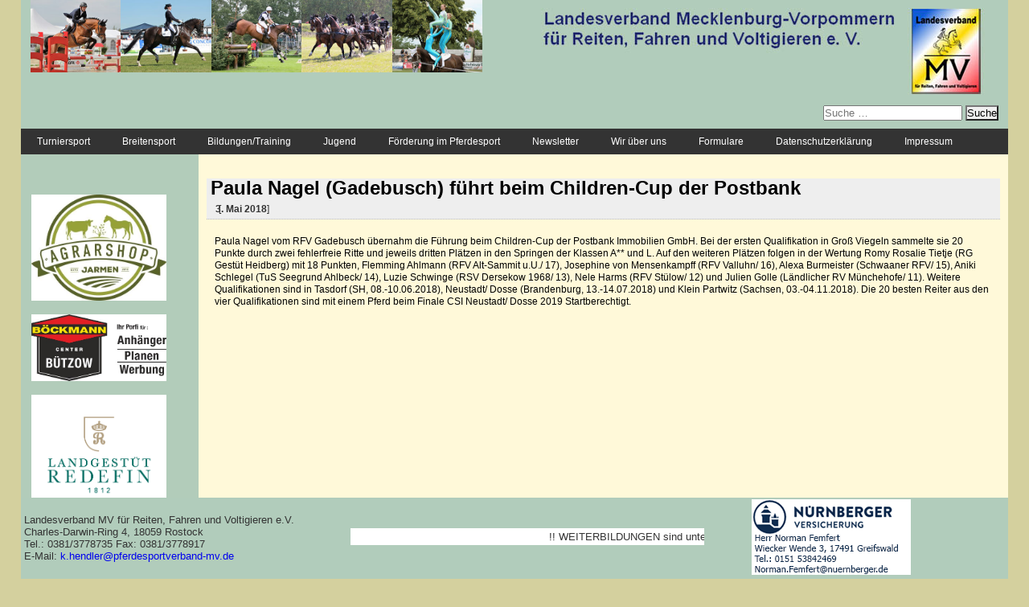

--- FILE ---
content_type: text/html; charset=UTF-8
request_url: https://www.pferdesportverband-mv.de/index.php/2018/05/03/paula-nagel-gadebusch-fuehrt-beim-children-cup-der-postbank/
body_size: 8544
content:
<!DOCTYPE html><html lang="de-DE"><head><meta charset="UTF-8"><meta charset="utf-8" /><meta name="viewport" content="width=device-width, initial-scale=1"><link rel="profile" href="http://gmpg.org/xfn/11"><link rel="pingback" href="https://www.pferdesportverband-mv.de/xmlrpc.php"><title>Paula Nagel (Gadebusch) führt beim Children-Cup der Postbank &#8211; Sportverband</title><link rel="stylesheet" id="siteground-optimizer-combined-css-9a07a13886cfcf222aafaa280b6e2704" href="https://www.pferdesportverband-mv.de/wp-content/uploads/siteground-optimizer-assets/siteground-optimizer-combined-css-9a07a13886cfcf222aafaa280b6e2704.css" media="all" /><link rel="preload" href="https://www.pferdesportverband-mv.de/wp-content/uploads/siteground-optimizer-assets/siteground-optimizer-combined-css-9a07a13886cfcf222aafaa280b6e2704.css" as="style"><meta name='robots' content='max-image-preview:large' /><link rel="alternate" type="application/rss+xml" title="Sportverband &raquo; Feed" href="https://www.pferdesportverband-mv.de/index.php/feed/" /><link rel="alternate" type="application/rss+xml" title="Sportverband &raquo; Kommentar-Feed" href="https://www.pferdesportverband-mv.de/index.php/comments/feed/" /><link rel="alternate" type="text/calendar" title="Sportverband &raquo; iCal Feed" href="https://www.pferdesportverband-mv.de/index.php/events/?ical=1" /><link rel="alternate" type="application/rss+xml" title="Sportverband &raquo; Paula Nagel (Gadebusch) führt beim Children-Cup der Postbank Kommentar-Feed" href="https://www.pferdesportverband-mv.de/index.php/2018/05/03/paula-nagel-gadebusch-fuehrt-beim-children-cup-der-postbank/feed/" /> <script type="text/javascript"> /* <![CDATA[ */
window._wpemojiSettings = {"baseUrl":"https:\/\/s.w.org\/images\/core\/emoji\/15.0.3\/72x72\/","ext":".png","svgUrl":"https:\/\/s.w.org\/images\/core\/emoji\/15.0.3\/svg\/","svgExt":".svg","source":{"concatemoji":"https:\/\/www.pferdesportverband-mv.de\/wp-includes\/js\/wp-emoji-release.min.js?ver=6.5.3"}};
/*! This file is auto-generated */
!function(i,n){var o,s,e;function c(e){try{var t={supportTests:e,timestamp:(new Date).valueOf()};sessionStorage.setItem(o,JSON.stringify(t))}catch(e){}}function p(e,t,n){e.clearRect(0,0,e.canvas.width,e.canvas.height),e.fillText(t,0,0);var t=new Uint32Array(e.getImageData(0,0,e.canvas.width,e.canvas.height).data),r=(e.clearRect(0,0,e.canvas.width,e.canvas.height),e.fillText(n,0,0),new Uint32Array(e.getImageData(0,0,e.canvas.width,e.canvas.height).data));return t.every(function(e,t){return e===r[t]})}function u(e,t,n){switch(t){case"flag":return n(e,"\ud83c\udff3\ufe0f\u200d\u26a7\ufe0f","\ud83c\udff3\ufe0f\u200b\u26a7\ufe0f")?!1:!n(e,"\ud83c\uddfa\ud83c\uddf3","\ud83c\uddfa\u200b\ud83c\uddf3")&&!n(e,"\ud83c\udff4\udb40\udc67\udb40\udc62\udb40\udc65\udb40\udc6e\udb40\udc67\udb40\udc7f","\ud83c\udff4\u200b\udb40\udc67\u200b\udb40\udc62\u200b\udb40\udc65\u200b\udb40\udc6e\u200b\udb40\udc67\u200b\udb40\udc7f");case"emoji":return!n(e,"\ud83d\udc26\u200d\u2b1b","\ud83d\udc26\u200b\u2b1b")}return!1}function f(e,t,n){var r="undefined"!=typeof WorkerGlobalScope&&self instanceof WorkerGlobalScope?new OffscreenCanvas(300,150):i.createElement("canvas"),a=r.getContext("2d",{willReadFrequently:!0}),o=(a.textBaseline="top",a.font="600 32px Arial",{});return e.forEach(function(e){o[e]=t(a,e,n)}),o}function t(e){var t=i.createElement("script");t.src=e,t.defer=!0,i.head.appendChild(t)}"undefined"!=typeof Promise&&(o="wpEmojiSettingsSupports",s=["flag","emoji"],n.supports={everything:!0,everythingExceptFlag:!0},e=new Promise(function(e){i.addEventListener("DOMContentLoaded",e,{once:!0})}),new Promise(function(t){var n=function(){try{var e=JSON.parse(sessionStorage.getItem(o));if("object"==typeof e&&"number"==typeof e.timestamp&&(new Date).valueOf()<e.timestamp+604800&&"object"==typeof e.supportTests)return e.supportTests}catch(e){}return null}();if(!n){if("undefined"!=typeof Worker&&"undefined"!=typeof OffscreenCanvas&&"undefined"!=typeof URL&&URL.createObjectURL&&"undefined"!=typeof Blob)try{var e="postMessage("+f.toString()+"("+[JSON.stringify(s),u.toString(),p.toString()].join(",")+"));",r=new Blob([e],{type:"text/javascript"}),a=new Worker(URL.createObjectURL(r),{name:"wpTestEmojiSupports"});return void(a.onmessage=function(e){c(n=e.data),a.terminate(),t(n)})}catch(e){}c(n=f(s,u,p))}t(n)}).then(function(e){for(var t in e)n.supports[t]=e[t],n.supports.everything=n.supports.everything&&n.supports[t],"flag"!==t&&(n.supports.everythingExceptFlag=n.supports.everythingExceptFlag&&n.supports[t]);n.supports.everythingExceptFlag=n.supports.everythingExceptFlag&&!n.supports.flag,n.DOMReady=!1,n.readyCallback=function(){n.DOMReady=!0}}).then(function(){return e}).then(function(){var e;n.supports.everything||(n.readyCallback(),(e=n.source||{}).concatemoji?t(e.concatemoji):e.wpemoji&&e.twemoji&&(t(e.twemoji),t(e.wpemoji)))}))}((window,document),window._wpemojiSettings);
/* ]]> */ </script> <style id='wp-emoji-styles-inline-css' type='text/css'> img.wp-smiley, img.emoji {
 display: inline !important;
 border: none !important;
 box-shadow: none !important;
 height: 1em !important;
 width: 1em !important;
 margin: 0 0.07em !important;
 vertical-align: -0.1em !important;
 background: none !important;
 padding: 0 !important;
 } </style> <style id='classic-theme-styles-inline-css' type='text/css'> /*! This file is auto-generated */
.wp-block-button__link{color:#fff;background-color:#32373c;border-radius:9999px;box-shadow:none;text-decoration:none;padding:calc(.667em + 2px) calc(1.333em + 2px);font-size:1.125em}.wp-block-file__button{background:#32373c;color:#fff;text-decoration:none} </style> <style id='global-styles-inline-css' type='text/css'> body{--wp--preset--color--black: #000000;--wp--preset--color--cyan-bluish-gray: #abb8c3;--wp--preset--color--white: #ffffff;--wp--preset--color--pale-pink: #f78da7;--wp--preset--color--vivid-red: #cf2e2e;--wp--preset--color--luminous-vivid-orange: #ff6900;--wp--preset--color--luminous-vivid-amber: #fcb900;--wp--preset--color--light-green-cyan: #7bdcb5;--wp--preset--color--vivid-green-cyan: #00d084;--wp--preset--color--pale-cyan-blue: #8ed1fc;--wp--preset--color--vivid-cyan-blue: #0693e3;--wp--preset--color--vivid-purple: #9b51e0;--wp--preset--gradient--vivid-cyan-blue-to-vivid-purple: linear-gradient(135deg,rgba(6,147,227,1) 0%,rgb(155,81,224) 100%);--wp--preset--gradient--light-green-cyan-to-vivid-green-cyan: linear-gradient(135deg,rgb(122,220,180) 0%,rgb(0,208,130) 100%);--wp--preset--gradient--luminous-vivid-amber-to-luminous-vivid-orange: linear-gradient(135deg,rgba(252,185,0,1) 0%,rgba(255,105,0,1) 100%);--wp--preset--gradient--luminous-vivid-orange-to-vivid-red: linear-gradient(135deg,rgba(255,105,0,1) 0%,rgb(207,46,46) 100%);--wp--preset--gradient--very-light-gray-to-cyan-bluish-gray: linear-gradient(135deg,rgb(238,238,238) 0%,rgb(169,184,195) 100%);--wp--preset--gradient--cool-to-warm-spectrum: linear-gradient(135deg,rgb(74,234,220) 0%,rgb(151,120,209) 20%,rgb(207,42,186) 40%,rgb(238,44,130) 60%,rgb(251,105,98) 80%,rgb(254,248,76) 100%);--wp--preset--gradient--blush-light-purple: linear-gradient(135deg,rgb(255,206,236) 0%,rgb(152,150,240) 100%);--wp--preset--gradient--blush-bordeaux: linear-gradient(135deg,rgb(254,205,165) 0%,rgb(254,45,45) 50%,rgb(107,0,62) 100%);--wp--preset--gradient--luminous-dusk: linear-gradient(135deg,rgb(255,203,112) 0%,rgb(199,81,192) 50%,rgb(65,88,208) 100%);--wp--preset--gradient--pale-ocean: linear-gradient(135deg,rgb(255,245,203) 0%,rgb(182,227,212) 50%,rgb(51,167,181) 100%);--wp--preset--gradient--electric-grass: linear-gradient(135deg,rgb(202,248,128) 0%,rgb(113,206,126) 100%);--wp--preset--gradient--midnight: linear-gradient(135deg,rgb(2,3,129) 0%,rgb(40,116,252) 100%);--wp--preset--font-size--small: 13px;--wp--preset--font-size--medium: 20px;--wp--preset--font-size--large: 36px;--wp--preset--font-size--x-large: 42px;--wp--preset--spacing--20: 0.44rem;--wp--preset--spacing--30: 0.67rem;--wp--preset--spacing--40: 1rem;--wp--preset--spacing--50: 1.5rem;--wp--preset--spacing--60: 2.25rem;--wp--preset--spacing--70: 3.38rem;--wp--preset--spacing--80: 5.06rem;--wp--preset--shadow--natural: 6px 6px 9px rgba(0, 0, 0, 0.2);--wp--preset--shadow--deep: 12px 12px 50px rgba(0, 0, 0, 0.4);--wp--preset--shadow--sharp: 6px 6px 0px rgba(0, 0, 0, 0.2);--wp--preset--shadow--outlined: 6px 6px 0px -3px rgba(255, 255, 255, 1), 6px 6px rgba(0, 0, 0, 1);--wp--preset--shadow--crisp: 6px 6px 0px rgba(0, 0, 0, 1);}:where(.is-layout-flex){gap: 0.5em;}:where(.is-layout-grid){gap: 0.5em;}body .is-layout-flex{display: flex;}body .is-layout-flex{flex-wrap: wrap;align-items: center;}body .is-layout-flex > *{margin: 0;}body .is-layout-grid{display: grid;}body .is-layout-grid > *{margin: 0;}:where(.wp-block-columns.is-layout-flex){gap: 2em;}:where(.wp-block-columns.is-layout-grid){gap: 2em;}:where(.wp-block-post-template.is-layout-flex){gap: 1.25em;}:where(.wp-block-post-template.is-layout-grid){gap: 1.25em;}.has-black-color{color: var(--wp--preset--color--black) !important;}.has-cyan-bluish-gray-color{color: var(--wp--preset--color--cyan-bluish-gray) !important;}.has-white-color{color: var(--wp--preset--color--white) !important;}.has-pale-pink-color{color: var(--wp--preset--color--pale-pink) !important;}.has-vivid-red-color{color: var(--wp--preset--color--vivid-red) !important;}.has-luminous-vivid-orange-color{color: var(--wp--preset--color--luminous-vivid-orange) !important;}.has-luminous-vivid-amber-color{color: var(--wp--preset--color--luminous-vivid-amber) !important;}.has-light-green-cyan-color{color: var(--wp--preset--color--light-green-cyan) !important;}.has-vivid-green-cyan-color{color: var(--wp--preset--color--vivid-green-cyan) !important;}.has-pale-cyan-blue-color{color: var(--wp--preset--color--pale-cyan-blue) !important;}.has-vivid-cyan-blue-color{color: var(--wp--preset--color--vivid-cyan-blue) !important;}.has-vivid-purple-color{color: var(--wp--preset--color--vivid-purple) !important;}.has-black-background-color{background-color: var(--wp--preset--color--black) !important;}.has-cyan-bluish-gray-background-color{background-color: var(--wp--preset--color--cyan-bluish-gray) !important;}.has-white-background-color{background-color: var(--wp--preset--color--white) !important;}.has-pale-pink-background-color{background-color: var(--wp--preset--color--pale-pink) !important;}.has-vivid-red-background-color{background-color: var(--wp--preset--color--vivid-red) !important;}.has-luminous-vivid-orange-background-color{background-color: var(--wp--preset--color--luminous-vivid-orange) !important;}.has-luminous-vivid-amber-background-color{background-color: var(--wp--preset--color--luminous-vivid-amber) !important;}.has-light-green-cyan-background-color{background-color: var(--wp--preset--color--light-green-cyan) !important;}.has-vivid-green-cyan-background-color{background-color: var(--wp--preset--color--vivid-green-cyan) !important;}.has-pale-cyan-blue-background-color{background-color: var(--wp--preset--color--pale-cyan-blue) !important;}.has-vivid-cyan-blue-background-color{background-color: var(--wp--preset--color--vivid-cyan-blue) !important;}.has-vivid-purple-background-color{background-color: var(--wp--preset--color--vivid-purple) !important;}.has-black-border-color{border-color: var(--wp--preset--color--black) !important;}.has-cyan-bluish-gray-border-color{border-color: var(--wp--preset--color--cyan-bluish-gray) !important;}.has-white-border-color{border-color: var(--wp--preset--color--white) !important;}.has-pale-pink-border-color{border-color: var(--wp--preset--color--pale-pink) !important;}.has-vivid-red-border-color{border-color: var(--wp--preset--color--vivid-red) !important;}.has-luminous-vivid-orange-border-color{border-color: var(--wp--preset--color--luminous-vivid-orange) !important;}.has-luminous-vivid-amber-border-color{border-color: var(--wp--preset--color--luminous-vivid-amber) !important;}.has-light-green-cyan-border-color{border-color: var(--wp--preset--color--light-green-cyan) !important;}.has-vivid-green-cyan-border-color{border-color: var(--wp--preset--color--vivid-green-cyan) !important;}.has-pale-cyan-blue-border-color{border-color: var(--wp--preset--color--pale-cyan-blue) !important;}.has-vivid-cyan-blue-border-color{border-color: var(--wp--preset--color--vivid-cyan-blue) !important;}.has-vivid-purple-border-color{border-color: var(--wp--preset--color--vivid-purple) !important;}.has-vivid-cyan-blue-to-vivid-purple-gradient-background{background: var(--wp--preset--gradient--vivid-cyan-blue-to-vivid-purple) !important;}.has-light-green-cyan-to-vivid-green-cyan-gradient-background{background: var(--wp--preset--gradient--light-green-cyan-to-vivid-green-cyan) !important;}.has-luminous-vivid-amber-to-luminous-vivid-orange-gradient-background{background: var(--wp--preset--gradient--luminous-vivid-amber-to-luminous-vivid-orange) !important;}.has-luminous-vivid-orange-to-vivid-red-gradient-background{background: var(--wp--preset--gradient--luminous-vivid-orange-to-vivid-red) !important;}.has-very-light-gray-to-cyan-bluish-gray-gradient-background{background: var(--wp--preset--gradient--very-light-gray-to-cyan-bluish-gray) !important;}.has-cool-to-warm-spectrum-gradient-background{background: var(--wp--preset--gradient--cool-to-warm-spectrum) !important;}.has-blush-light-purple-gradient-background{background: var(--wp--preset--gradient--blush-light-purple) !important;}.has-blush-bordeaux-gradient-background{background: var(--wp--preset--gradient--blush-bordeaux) !important;}.has-luminous-dusk-gradient-background{background: var(--wp--preset--gradient--luminous-dusk) !important;}.has-pale-ocean-gradient-background{background: var(--wp--preset--gradient--pale-ocean) !important;}.has-electric-grass-gradient-background{background: var(--wp--preset--gradient--electric-grass) !important;}.has-midnight-gradient-background{background: var(--wp--preset--gradient--midnight) !important;}.has-small-font-size{font-size: var(--wp--preset--font-size--small) !important;}.has-medium-font-size{font-size: var(--wp--preset--font-size--medium) !important;}.has-large-font-size{font-size: var(--wp--preset--font-size--large) !important;}.has-x-large-font-size{font-size: var(--wp--preset--font-size--x-large) !important;}
.wp-block-navigation a:where(:not(.wp-element-button)){color: inherit;}
:where(.wp-block-post-template.is-layout-flex){gap: 1.25em;}:where(.wp-block-post-template.is-layout-grid){gap: 1.25em;}
:where(.wp-block-columns.is-layout-flex){gap: 2em;}:where(.wp-block-columns.is-layout-grid){gap: 2em;}
.wp-block-pullquote{font-size: 1.5em;line-height: 1.6;} </style> <script defer type="text/javascript" src="https://www.pferdesportverband-mv.de/wp-includes/js/jquery/jquery.min.js?amp;ver=3.7.1" id="jquery-core-js"></script> <script defer type="text/javascript" src="https://www.pferdesportverband-mv.de/wp-includes/js/jquery/jquery-migrate.min.js?amp;ver=3.4.1" id="jquery-migrate-js"></script><link rel="https://api.w.org/" href="https://www.pferdesportverband-mv.de/index.php/wp-json/" /><link rel="alternate" type="application/json" href="https://www.pferdesportverband-mv.de/index.php/wp-json/wp/v2/posts/2446" /><link rel="EditURI" type="application/rsd+xml" title="RSD" href="https://www.pferdesportverband-mv.de/xmlrpc.php?rsd" /><meta name="generator" content="WordPress 6.5.3" /><link rel="canonical" href="https://www.pferdesportverband-mv.de/index.php/2018/05/03/paula-nagel-gadebusch-fuehrt-beim-children-cup-der-postbank/" /><link rel='shortlink' href='https://www.pferdesportverband-mv.de/?p=2446' /><link rel="alternate" type="application/json+oembed" href="https://www.pferdesportverband-mv.de/index.php/wp-json/oembed/1.0/embed?url=https%3A%2F%2Fwww.pferdesportverband-mv.de%2Findex.php%2F2018%2F05%2F03%2Fpaula-nagel-gadebusch-fuehrt-beim-children-cup-der-postbank%2F" /><link rel="alternate" type="text/xml+oembed" href="https://www.pferdesportverband-mv.de/index.php/wp-json/oembed/1.0/embed?url=https%3A%2F%2Fwww.pferdesportverband-mv.de%2Findex.php%2F2018%2F05%2F03%2Fpaula-nagel-gadebusch-fuehrt-beim-children-cup-der-postbank%2F&#038;format=xml" /><link rel="preconnect" href="https://fonts.googleapis.com"><link rel="preconnect" href="https://fonts.gstatic.com"><meta name="tec-api-version" content="v1"><meta name="tec-api-origin" content="https://www.pferdesportverband-mv.de"><link rel="alternate" href="https://www.pferdesportverband-mv.de/index.php/wp-json/tribe/events/v1/" /> <style id="egf-frontend-styles" type="text/css"> p {} h1 {} h2 {} h3 {} h4 {} h5 {} h6 {} </style></head><body class="post-template-default single single-post postid-2446 single-format-standard tribe-no-js group-blog"><div class="wrapper"> <!-- .wrapper starts --><header id="header" class="site-header" role="banner"><div class="leftcol"> <img src="https://www.pferdesportverband-mv.de/wp-content/themes/sportverband/images/head_01.jpg" alt="" height="90" /></div><div class="leftcol"> <img src="https://www.pferdesportverband-mv.de/wp-content/themes/sportverband/images/head_02.jpg" alt="" height="90" /></div><div class="leftcol"> <img src="https://www.pferdesportverband-mv.de/wp-content/themes/sportverband/images/head_03.jpg" alt="" height="90" /></div><div class="leftcol"> <img src="https://www.pferdesportverband-mv.de/wp-content/themes/sportverband/images/head_04.jpg" alt="" height="90" /></div><div class="leftcol"> <img src="https://www.pferdesportverband-mv.de/wp-content/themes/sportverband/images/head_05.jpg" alt="" height="90" /></div><div class="rightcol"> <img src="https://www.pferdesportverband-mv.de/wp-content/themes/sportverband/images/head.jpg" alt="" /><form role="search" method="get" class="search-form" action="https://www.pferdesportverband-mv.de/"> <label> <span class="screen-reader-text">Suche nach:</span> <input type="search" class="search-field" placeholder="Suche &hellip;" value="" name="s" /> </label> <input type="submit" class="search-submit" value="Suche" /></form></div><div id="TopMenu"> <!--< ?php get_sidebar('menu') ?>--><div class="menu-kontaktformular-container"><ul id="primary-menu" class="menu"><li id="menu-item-211" class="menu-item menu-item-type-custom menu-item-object-custom menu-item-has-children menu-item-211"><a>Turniersport</a><ul class="sub-menu"><li id="menu-item-16768" class="menu-item menu-item-type-post_type menu-item-object-page menu-item-home menu-item-16768"><a href="https://www.pferdesportverband-mv.de/">Turniere &#038; Reitertage 2026</a></li><li id="menu-item-15371" class="menu-item menu-item-type-post_type menu-item-object-page menu-item-15371"><a href="https://www.pferdesportverband-mv.de/index.php/nachwuchsleistungssport/">Nachwuchsleistungssport</a></li><li id="menu-item-11216" class="menu-item menu-item-type-post_type menu-item-object-page menu-item-has-children menu-item-11216"><a href="https://www.pferdesportverband-mv.de/index.php/cups/">Cups und Serien</a><ul class="sub-menu"><li id="menu-item-11212" class="menu-item menu-item-type-post_type menu-item-object-page menu-item-11212"><a href="https://www.pferdesportverband-mv.de/index.php/dressurcups/">Dressur</a></li><li id="menu-item-11213" class="menu-item menu-item-type-post_type menu-item-object-page menu-item-11213"><a href="https://www.pferdesportverband-mv.de/index.php/springcups/">Springen</a></li><li id="menu-item-11579" class="menu-item menu-item-type-post_type menu-item-object-page menu-item-11579"><a href="https://www.pferdesportverband-mv.de/index.php/fahrcups/">Fahren</a></li><li id="menu-item-11581" class="menu-item menu-item-type-post_type menu-item-object-page menu-item-11581"><a href="https://www.pferdesportverband-mv.de/index.php/voltigiercups/">Voltigieren</a></li></ul></li><li id="menu-item-502" class="menu-item menu-item-type-post_type menu-item-object-page menu-item-502"><a href="https://www.pferdesportverband-mv.de/index.php/richter-und-parcourschefs/">Richter und Parcourschefs</a></li><li id="menu-item-504" class="menu-item menu-item-type-post_type menu-item-object-page menu-item-504"><a href="https://www.pferdesportverband-mv.de/index.php/turniertierarzte/">Turniertierärzte</a></li><li id="menu-item-5548" class="menu-item menu-item-type-post_type menu-item-object-page menu-item-5548"><a href="https://www.pferdesportverband-mv.de/index.php/meldestellen/">Meldestellen</a></li><li id="menu-item-5500" class="menu-item menu-item-type-post_type menu-item-object-page menu-item-5500"><a href="https://www.pferdesportverband-mv.de/index.php/landesmeisterschaften/">Landesmeisterschaften</a></li><li id="menu-item-3489" class="menu-item menu-item-type-custom menu-item-object-custom menu-item-3489"><a href="https://www.pferdesportverband-mv.de/index.php/download-turniersport">Download-Turniersport</a></li><li id="menu-item-501" class="menu-item menu-item-type-post_type menu-item-object-page menu-item-501"><a href="https://www.pferdesportverband-mv.de/index.php/lk-bestimmungen/">LK-Bestimmungen</a></li><li id="menu-item-14821" class="menu-item menu-item-type-post_type menu-item-object-page menu-item-14821"><a href="https://www.pferdesportverband-mv.de/index.php/terminkalender2025/">Terminkalender 2025</a></li></ul></li><li id="menu-item-264" class="menu-item menu-item-type-custom menu-item-object-custom menu-item-has-children menu-item-264"><a>Breitensport</a><ul class="sub-menu"><li id="menu-item-15806" class="menu-item menu-item-type-post_type menu-item-object-page menu-item-15806"><a href="https://www.pferdesportverband-mv.de/index.php/tag-des-breitensports/">Tag des Breitensports</a></li><li id="menu-item-5538" class="menu-item menu-item-type-post_type menu-item-object-page menu-item-5538"><a href="https://www.pferdesportverband-mv.de/index.php/richter-und-parcourschefs/">Richter und Parcourschefs</a></li><li id="menu-item-5537" class="menu-item menu-item-type-post_type menu-item-object-page menu-item-5537"><a href="https://www.pferdesportverband-mv.de/index.php/musterausschreibung-breitensport/">Musterausschreibung Breitensport</a></li><li id="menu-item-5536" class="menu-item menu-item-type-post_type menu-item-object-page menu-item-5536"><a href="https://www.pferdesportverband-mv.de/index.php/wissen-breitensport/">Wissenswertes Breitensport</a></li><li id="menu-item-5539" class="menu-item menu-item-type-post_type menu-item-object-page menu-item-5539"><a href="https://www.pferdesportverband-mv.de/index.php/turniertierarzte/">Turniertierärzte</a></li><li id="menu-item-5549" class="menu-item menu-item-type-post_type menu-item-object-page menu-item-5549"><a href="https://www.pferdesportverband-mv.de/index.php/meldestellen/">Meldestellen</a></li><li id="menu-item-5557" class="menu-item menu-item-type-post_type menu-item-object-page menu-item-5557"><a href="https://www.pferdesportverband-mv.de/index.php/download-breitensport/">Download Breitensport</a></li><li id="menu-item-15448" class="menu-item menu-item-type-post_type menu-item-object-page menu-item-15448"><a href="https://www.pferdesportverband-mv.de/index.php/terminkalender2025/">Turnierkalender 2025</a></li></ul></li><li id="menu-item-265" class="menu-item menu-item-type-custom menu-item-object-custom menu-item-has-children menu-item-265"><a>Bildungen/Training</a><ul class="sub-menu"><li id="menu-item-10881" class="menu-item menu-item-type-post_type menu-item-object-page menu-item-10881"><a href="https://www.pferdesportverband-mv.de/index.php/weiterbildungstermine/">WEITERBILDUNGEN</a></li><li id="menu-item-17318" class="menu-item menu-item-type-post_type menu-item-object-page menu-item-17318"><a href="https://www.pferdesportverband-mv.de/index.php/trainerassistent-fuer-jugendliche/">Jugend-Trainerassistent</a></li><li id="menu-item-13300" class="menu-item menu-item-type-post_type menu-item-object-page menu-item-13300"><a href="https://www.pferdesportverband-mv.de/index.php/trainingslehrgaenge/">Trainingslehrgänge</a></li><li id="menu-item-3539" class="menu-item menu-item-type-post_type menu-item-object-page menu-item-3539"><a href="https://www.pferdesportverband-mv.de/index.php/abzeichenpruefungen/">Abzeichenprüfungen</a></li><li id="menu-item-566" class="menu-item menu-item-type-post_type menu-item-object-page menu-item-566"><a href="https://www.pferdesportverband-mv.de/index.php/trainer/">Liste der Trainer</a></li><li id="menu-item-572" class="menu-item menu-item-type-post_type menu-item-object-page menu-item-572"><a href="https://www.pferdesportverband-mv.de/index.php/prufer-des-psv/">Prüfer des PSV</a></li><li id="menu-item-5569" class="menu-item menu-item-type-post_type menu-item-object-page menu-item-5569"><a href="https://www.pferdesportverband-mv.de/index.php/richtlinien-richter/">Richtlinie Ri/Parcourschefs</a></li></ul></li><li id="menu-item-3686" class="menu-item menu-item-type-custom menu-item-object-custom menu-item-has-children menu-item-3686"><a>Jugend</a><ul class="sub-menu"><li id="menu-item-17317" class="menu-item menu-item-type-post_type menu-item-object-page menu-item-17317"><a href="https://www.pferdesportverband-mv.de/index.php/trainerassistent-fuer-jugendliche/">Jugend-Trainerassistent</a></li><li id="menu-item-3683" class="menu-item menu-item-type-post_type menu-item-object-page menu-item-3683"><a href="https://www.pferdesportverband-mv.de/index.php/jugendleitung/">Jugendleitung</a></li><li id="menu-item-3682" class="menu-item menu-item-type-post_type menu-item-object-page menu-item-3682"><a href="https://www.pferdesportverband-mv.de/index.php/jugendteam/">Jugendteam</a></li><li id="menu-item-14905" class="menu-item menu-item-type-post_type menu-item-object-page menu-item-14905"><a href="https://www.pferdesportverband-mv.de/index.php/jugendordnung-2/">Jugendordnung</a></li></ul></li><li id="menu-item-12292" class="menu-item menu-item-type-post_type menu-item-object-page menu-item-12292"><a href="https://www.pferdesportverband-mv.de/index.php/foerderung-im-pferdesport/">Förderung im Pferdesport</a></li><li id="menu-item-11196" class="menu-item menu-item-type-post_type menu-item-object-page menu-item-11196"><a href="https://www.pferdesportverband-mv.de/index.php/newsletter/">Newsletter</a></li><li id="menu-item-200" class="menu-item menu-item-type-custom menu-item-object-custom menu-item-has-children menu-item-200"><a>Wir über uns</a><ul class="sub-menu"><li id="menu-item-201" class="menu-item menu-item-type-post_type menu-item-object-page menu-item-201"><a href="https://www.pferdesportverband-mv.de/index.php/der-landesfachverband-fur-pferdesport/">Landesfachverband</a></li><li id="menu-item-411" class="menu-item menu-item-type-post_type menu-item-object-page menu-item-411"><a href="https://www.pferdesportverband-mv.de/index.php/vereine/">Mitgliedsvereine</a></li><li id="menu-item-412" class="menu-item menu-item-type-post_type menu-item-object-page menu-item-412"><a href="https://www.pferdesportverband-mv.de/index.php/betriebe/">Mitgliedsbetriebe</a></li><li id="menu-item-15548" class="menu-item menu-item-type-post_type menu-item-object-page menu-item-15548"><a href="https://www.pferdesportverband-mv.de/index.php/organe-und-gremien/">Organe und Gremien</a></li><li id="menu-item-202" class="menu-item menu-item-type-post_type menu-item-object-page menu-item-202"><a href="https://www.pferdesportverband-mv.de/index.php/geschaftsstelle/">Das Team</a></li><li id="menu-item-15552" class="menu-item menu-item-type-post_type menu-item-object-page menu-item-15552"><a href="https://www.pferdesportverband-mv.de/index.php/satzung/">Satzung</a></li><li id="menu-item-15365" class="menu-item menu-item-type-post_type menu-item-object-page menu-item-15365"><a href="https://www.pferdesportverband-mv.de/index.php/ehrenordnung/">Ehrenordnung</a></li><li id="menu-item-235" class="menu-item menu-item-type-post_type menu-item-object-page menu-item-235"><a href="https://www.pferdesportverband-mv.de/index.php/finanzordnung/">Finanzordnung</a></li></ul></li><li id="menu-item-287" class="menu-item menu-item-type-post_type menu-item-object-page menu-item-287"><a href="https://www.pferdesportverband-mv.de/index.php/download/">Formulare</a></li><li id="menu-item-2509" class="menu-item menu-item-type-post_type menu-item-object-page menu-item-2509"><a href="https://www.pferdesportverband-mv.de/index.php/datenschutzerklaerung/">Datenschutzerklärung</a></li><li id="menu-item-316" class="menu-item menu-item-type-post_type menu-item-object-page menu-item-316"><a href="https://www.pferdesportverband-mv.de/index.php/impressum/">Impressum</a></li></ul></div></nav></div> <!--<nav id="site-navigation" class="main-navigation" role="navigation"> <button class="menu-toggle" aria-controls="primary-menu" aria-expanded="false">< ?php esc_html_e( 'Primary Menu', 'sportverband' ); ?></button> < ?php wp_nav_menu( array( 'theme_location' => 'primary', 'menu_id' => 'primary-menu' ) ); ?></nav><!-- #site-navigation --></header><!-- #masthead --><div id="content" class="site-content"><div id="LeftMenuBar"> <!--<div class="hosrt-gebers-logo"> <img src="< ?php echo get_template_directory_uri(); ?>/images/logo_hgs.jpg" alt="" /></div> --><div class="Advertises"><aside id="secondary" class="widget-area" role="complementary"><div class="wp-block-group"><div class="wp-block-group__inner-container is-layout-constrained wp-block-group-is-layout-constrained"><ul><li><a href="https://www.agrarshop-jarmen.de/"><img decoding="async" src="https://www.pferdesportverband-mv.de/wp-content/uploads/2019/03/Agrarshop-Jarmen_Logo_kl_2019.jpg" alt=""></a></li><li></li><li><a href="https://www.boeckmann-buetzow.de/"><img decoding="async" src="https://www.pferdesportverband-mv.de/wp-content/uploads/2023/12/bcb-ihr-profi-fuer_hp.jpg" alt=""></a></li><li class="has-small-font-size"><a href=" https://www.landgestuet-redefin.de/"><img decoding="async" src=" https://www.pferdesportverband-mv.de/wp-content/uploads/2024/05/LogoRedefin_klein-fuer-Internetseite.png" alt=""></a></li><li><a href="https://www.sportjugend-mv.de/bewegungsfoerderung/uebersicht-kinder-und-jugendschutz/"><img decoding="async" src="https://www.pferdesportverband-mv.de/wp-content/uploads/2023/12/Plakett-Affenstark_Praevention-Gewalt.jpg" alt=""></a></li></ul></div></div><p></p></aside><!-- #secondary --></div></div><div id="primary" class="content-area"><main id="main" class="site-main" role="main"><article id="post-2446" class="post-2446 post type-post status-publish format-standard hentry category-news category-news-2018"><header class="entry-header"><h1 class="entry-title">Paula Nagel (Gadebusch) führt beim Children-Cup der Postbank</h1><div class="entry-meta"> <span class="posted-on">Posted on <a href="https://www.pferdesportverband-mv.de/index.php/2018/05/03/paula-nagel-gadebusch-fuehrt-beim-children-cup-der-postbank/" rel="bookmark"><time class="entry-date published updated" datetime="2018-05-03T11:37:51+02:00">3. Mai 2018</time></a></span><span class="byline"> by <span class="author vcard"><a class="url fn n" href="https://www.pferdesportverband-mv.de/index.php/author/pferdesportverband/">Kathleen Hendler</a></span></span></div><!-- .entry-meta --></header><!-- .entry-header --><div class="entry-content" style="clear: both;"><p>Paula Nagel vom RFV Gadebusch übernahm die Führung beim Children-Cup der Postbank Immobilien GmbH. Bei der ersten Qualifikation in Groß Viegeln sammelte sie 20 Punkte durch zwei fehlerfreie Ritte und jeweils dritten Plätzen in den Springen der Klassen A** und L. Auf den weiteren Plätzen folgen in der Wertung Romy Rosalie Tietje (RG Gestüt Heidberg) mit 18 Punkten, Flemming Ahlmann (RFV Alt-Sammit u.U./ 17), Josephine von Mensenkampff (RFV Valluhn/ 16), Alexa Burmeister (Schwaaner RFV/ 15), Aniki Schlegel (TuS Seegrund Ahlbeck/ 14), Luzie Schwinge (RSV Dersekow 1968/ 13), Nele Harms (RFV Stülow/ 12) und Julien Golle (Ländlicher RV Münchehofe/ 11). Weitere Qualifikationen sind in Tasdorf (SH, 08.-10.06.2018), Neustadt/ Dosse (Brandenburg, 13.-14.07.2018) und Klein Partwitz (Sachsen, 03.-04.11.2018). Die 20 besten Reiter aus den vier Qualifikationen sind mit einem Pferd beim Finale CSI Neustadt/ Dosse 2019 Startberechtigt.</p></div><!-- .entry-content --><footer class="entry-footer"> <span class="cat-links">Posted in <a href="https://www.pferdesportverband-mv.de/index.php/category/news/" rel="category tag">News</a>, <a href="https://www.pferdesportverband-mv.de/index.php/category/news/news-2018/" rel="category tag">News 2018</a></span></footer><!-- .entry-footer --></article><!-- #post-## --></main><!-- #main --></div><!-- #primary --></div><!-- #content --><footer id="footer" class="site-footer" role="contentinfo"><table width="100%"><tr><td><td><p><span style="font-family: arial,helvetica,sans-serif;"><span style="font-size: 10pt;">Landesverband MV für Reiten, Fahren und Voltigieren e.V.</span> <br /> <span style="font-family: arial,helvetica,sans-serif; font-size: 10pt;"> </span></p> <span style="font-family: arial,helvetica,sans-serif; font-size: 10pt;"> Charles-Darwin-Ring 4, 18059 Rostock</span><br /></p><p><span style="font-family: arial,helvetica,sans-serif; font-size: 10pt;"> Tel.: 0381/3778735    Fax: 0381/3778917</span><br /> <span style="font-family: arial,helvetica,sans-serif; font-size: 10pt;">E-Mail: <a href="mailto:k.hendler@pferdesportverband-mv.de" target="_blank" rel="noopener">k.hendler@pferdesportverband-mv.de</a></span></p></td></td><td class="style1" align="center" style="width: 550px"><form name="Tickerform"><div><marquee style='' scrollamount='5' scrolldelay='10' direction='left' onmouseover='this.stop()' onmouseout='this.start()'>!! WEITERBILDUNGEN sind unter der Rubrik Bildungen/Training gelistet !!</marquee></div> <!-- <script language="JavaScript">WriteInput();</script><input type="text" name="news" size="60" value="">--></form>&nbsp;</td><td class="style2" align="left" style="width: 317px"> <a target="_blank" href="http://www.nuernberger.de/femfert"><img src="https://www.pferdesportverband-mv.de/wp-content/themes/sportverband/images/nuernberger-logo.gif" width="198" height="94" class="style3"></a><br></td></tr></table></footer><!-- #colophon --></div> <!-- .wrapper ends --><div style="clear:both;width:100%;text-align:center; font-size:11px; "><a target="_blank" title="Social Media Auto Publish" href="https://xyzscripts.com/wordpress-plugins/social-media-auto-publish/compare" >Social Media Auto Publish</a> Powered By : <a target="_blank" title="PHP Scripts & Programs" href="http://www.xyzscripts.com" >XYZScripts.com</a></div> <script> /* <![CDATA[ */var tribe_l10n_datatables = {"aria":{"sort_ascending":": aktivieren, um Spalte aufsteigend zu sortieren","sort_descending":": aktivieren, um Spalte absteigend zu sortieren"},"length_menu":"Zeige _MENU_ Eintr\u00e4ge","empty_table":"Keine Daten in der Tabelle verf\u00fcgbar","info":"_START_ bis _END_ von _TOTAL_ Eintr\u00e4gen","info_empty":"Zeige 0 bis 0 von 0 Eintr\u00e4gen","info_filtered":"(gefiltert aus _MAX_ Eintr\u00e4gen gesamt)","zero_records":"Keine passenden Eintr\u00e4ge gefunden","search":"Suche:","all_selected_text":"Alle Objekte auf dieser Seite wurden selektiert. ","select_all_link":"Alle Seiten ausw\u00e4hlen","clear_selection":"Auswahl aufheben.","pagination":{"all":"Alle","next":"Weiter","previous":"Zur\u00fcck"},"select":{"rows":{"0":"","_":": Ausgew\u00e4hlte %d Zeilen","1":": Ausgew\u00e4hlt 1 Zeile"}},"datepicker":{"dayNames":["Sonntag","Montag","Dienstag","Mittwoch","Donnerstag","Freitag","Samstag"],"dayNamesShort":["So","Mo","Di","Mi","Do","Fr","Sa"],"dayNamesMin":["S","M","D","M","D","F","S"],"monthNames":["Januar","Februar","M\u00e4rz","April","Mai","Juni","Juli","August","September","Oktober","November","Dezember"],"monthNamesShort":["Januar","Februar","M\u00e4rz","April","Mai","Juni","Juli","August","September","Oktober","November","Dezember"],"monthNamesMin":["Jan","Feb","Mrz","Apr","Mai","Jun","Jul","Aug","Sep","Okt","Nov","Dez"],"nextText":"Weiter","prevText":"Zur\u00fcck","currentText":"Heute","closeText":"Erledigt","today":"Heute","clear":"Zur\u00fccksetzen"}};/* ]]> */ </script><script defer type="text/javascript" src="https://www.pferdesportverband-mv.de/wp-content/uploads/siteground-optimizer-assets/sportverband-navigation.min.js?amp;ver=20151215" id="sportverband-navigation-js"></script> <script defer type="text/javascript" src="https://www.pferdesportverband-mv.de/wp-content/uploads/siteground-optimizer-assets/sportverband-skip-link-focus-fix.min.js?amp;ver=20151215" id="sportverband-skip-link-focus-fix-js"></script> <script defer src="https://www.pferdesportverband-mv.de/wp-content/uploads/siteground-optimizer-assets/siteground-optimizer-combined-js-78cccd3a3ebcc12aa654c74a4aa99a1b.js"></script></body></html>